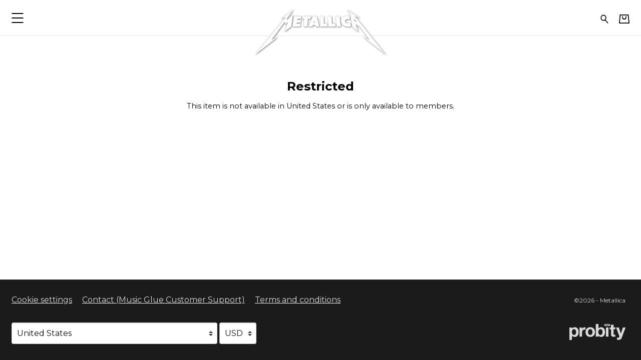

--- FILE ---
content_type: text/html; charset=utf-8
request_url: https://metallica.probitymerch.com/products/hardwired-pint-glass
body_size: 14374
content:
<!doctype html>
<html lang="en">
  <head>
    <meta charset="utf-8">
<meta content="width=device-width, initial-scale=1, shrink-to-fit=no" name="viewport">

<title>Restricted - Metallica</title>

<link rel="preconnect" href="https://fonts.gstatic.com/">
<link rel="preconnect" href="https://cdnjs.cloudflare.com/">
<link rel="preconnect" href="https://musicglue-images-prod.global.ssl.fastly.net/">

<link rel="stylesheet" href="https://cdnjs.cloudflare.com/ajax/libs/twitter-bootstrap/4.5.3/css/bootstrap-reboot.min.css" integrity="sha512-YmRhY1UctqTkuyEizDjgJcnn0Knu5tdpv09KUI003L5tjfn2YGxhujqXEFE7fqFgRlqU/jeTI+K7fFurBnRAhg==" crossorigin="anonymous" />
<link rel="stylesheet" href="https://cdnjs.cloudflare.com/ajax/libs/twitter-bootstrap/4.5.3/css/bootstrap-grid.min.css" integrity="sha512-QTQigm89ZvHzwoJ/NgJPghQPegLIwnXuOXWEdAjjOvpE9uaBGeI05+auj0RjYVr86gtMaBJRKi8hWZVsrVe/Ug==" crossorigin="anonymous" />

<script src="https://cdnjs.cloudflare.com/ajax/libs/jquery/3.5.1/jquery.min.js" integrity="sha512-bLT0Qm9VnAYZDflyKcBaQ2gg0hSYNQrJ8RilYldYQ1FxQYoCLtUjuuRuZo+fjqhx/qtq/1itJ0C2ejDxltZVFg==" crossorigin="anonymous" referrerpolicy="no-referrer"></script>
<script type="module">
  import * as Turbo from 'https://cdn.skypack.dev/pin/@hotwired/turbo@v7.3.0-44BiCcz1UaBhgMf1MCRj/mode=imports,min/optimized/@hotwired/turbo.js';
</script>
<script src="https://cdnjs.cloudflare.com/ajax/libs/jquery-zoom/1.7.21/jquery.zoom.min.js" integrity="sha512-m5kAjE5cCBN5pwlVFi4ABsZgnLuKPEx0fOnzaH5v64Zi3wKnhesNUYq4yKmHQyTa3gmkR6YeSKW1S+siMvgWtQ==" crossorigin="anonymous" referrerpolicy="no-referrer"></script>
<script src="https://musicglue-wwwassets.global.ssl.fastly.net/venndr/blaze-slick.min.js" crossorigin="anonymous" referrerpolicy="no-referrer"></script>

<script type="text/javascript">
  function isTouchDevice() {
    return (
      "ontouchstart" in window ||
      window.DocumentTouch && document instanceof window.DocumentTouch ||
      navigator.maxTouchPoints > 0 ||
      window.navigator.msMaxTouchPoints > 0
    );
  }
</script>

<script type="text/javascript">
  var scrollPosition = 0,
      focusedValue = '';

  // NOTE: Turbo seems to only run document.ready functions in the <head>
  // once on the initial page load, and then not again when navigating around.
  // This is different from document.ready calls inline in the body (e.g. in
  // product/default.liquid) which run on every page load. To specify behaviour
  // in the <head> that should run on each page, use the turbo:render hook,
  // however be warned that I suspect hooks will run multiple times per page load
  // due to the cache: https://turbo.hotwired.dev/reference/events

  $(function(){
    /* AUTOSUBMITTERS */
    $(document).on("change", "form.auto-submit select, form.auto-submit input", function(evt) {
      focusedValue = evt.target.getAttribute('value');
      $(evt.target).closest("form").trigger("submit");
    });

    /* TURBO GET FORMS */
    $(document).on("submit", "form[method=GET]", function(evt) {
      evt.preventDefault();
      evt.stopImmediatePropagation();
      url = this.action + $(this).serialize();
      Turbo.visit(url);
      return false;
    });

    /* BUNDLE MODAL */
    $(document).on("click touch", "[data-toggle='modal']", function(evt) {
      evt.preventDefault();
      evt.stopImmediatePropagation();
      $($(evt.currentTarget).data("target")).toggleClass("show");
      $(document.body).toggleClass("modal-open");
    });

    $(document).on("click touch", "[data-dismiss='modal']", function(evt) {
      evt.preventDefault();
      evt.stopImmediatePropagation();
      $(evt.currentTarget).closest(".modal").toggleClass("show");
      $(document.body).toggleClass("modal-open");
    });

    $(document).ready(() => {
      basketEmptyCheck();

      if(focusedValue) {
        $('[value="'+focusedValue+'"]').focus();
        focusedValue = '';
      };

      $("[data-turbo-scroll]").each((_, evt) => {
        $(evt).on("click", () => {
          scrollPosition = document.scrollingElement.scrollTop;
        });
        $(evt).on("submit", () => {
          scrollPosition = document.scrollingElement.scrollTop;
        });
      });
    });

    function basketEmptyCheck() {
      if ($('.basket-block__count-number').text().trim() == "0") {
        $(".basket-block__count").addClass("--empty");
      } else {
        $(".basket-block__count").removeClass("--empty");
      };
    }

    $(document).on("turbo:render", () => {
      basketEmptyCheck();

      if (scrollPosition >= 2 ) {
        // We wait 1 second before scrolling to try and give any images time to load.
        // TODO: better solution.
        setTimeout(() => document.scrollingElement.scrollTo(0, scrollPosition), 1000);
      };
    });

    /* QUICK BASKET ADD */
    $(document).on("submit", "form[data-method='pop-basket']", function(evt) {
      const serializedData = $(this).serializeArray();
      const formData = new FormData(this);
      window.Venndr.forms.filters.formData(formData);

      if (window.matchMedia("(min-width: 750px)").matches) {
        var formURL = $(this).attr("action"),
          button = $(this).find(':submit'),
          basketCountEl = ".basket-block__count",
          basketEmptyClass = "--empty",
          basketLoadingClass = "--loading",
          basketUpdatedClass = "--updated";

        $.ajax({
          url: formURL,
          type: "POST",
          credentials: "same-origin",
          data: formData,
          processData: false,
          contentType: false,
          beforeSend: function(xhr) {
            $(button).focus().addClass("active").prop('disabled', true);
            $(basketCountEl).removeClass(basketUpdatedClass).removeClass(basketEmptyClass);
            $(basketCountEl).addClass(basketLoadingClass);
          },
          success: function(result, status, xhr) {
            let basketCount = $(result).find(basketCountEl),
              basketContent = $(result).find(".basket-block--full .basket-block__container"),
              basketPop = ".pop-basket";

            window.location.hash = "";
            $(basketPop).html(basketContent).removeClass("pop-basket--hidden");
            $(basketCountEl).removeClass(basketLoadingClass);
            $(basketCountEl).replaceWith(basketCount);
          },
          error: function(xhr, status, error) {
            console.log(error);
          },
          complete: function(xhr, status) {
            $(button).blur().removeClass("active").prop('disabled', false);
            $(basketCountEl).addClass(basketUpdatedClass);
            basketEmptyCheck();
            window.location.hash = "Basket";
          }
        });

        evt.preventDefault();
      };

      if (typeof dataLayer !== 'undefined') {
        dataLayer.push({
          event: 'addToCart',
          ecommerce: {
            currencyCode: 'USD',
            add: {
              products: [
                {
                  id: serializedData.find(x => ["product_id", "bundle_id"].includes(x.name)).value,
                  quantity: serializedData.find(x => x.name == "quantity").value,
                  name: $('.product-block__title, .bundle-block__title').text().trim(),
                  price: (parseFloat($('.price__value').text().replace(/[^0-9\.]/g, "")) || undefined)
                }
              ],
            },
          },
        });
      }
    });

    $(document).on("click touch", function(evt) {
      if ($(evt.target).closest(".pop-basket").length > 0) {
        return
      } else if (!$(".pop-basket").hasClass("pop-basket--hidden")) {
        $(".pop-basket").addClass("pop-basket--hidden")
      };
    });
  });
</script>

  <meta name="csrf-token" content="HSkmMSMGam8hUgNhLQYaOCsCECwkcSZ5NQAGyq9-ffqRaKIBH5jVaANM">
<script>
  !function (venndr) {
    function tokenNotPresent() {
      throw new Error("CSRF token not present");
    }

    const token = document.querySelector(`meta[name="csrf-token"]`);
    const valueOrGetter = token == null ? { get: tokenNotPresent } : { value: token.getAttribute("content") };
    const descriptor = Object.assign({
      configurable: false,
      writable: false,
    }, valueOrGetter);

    Object.defineProperty(venndr, "csrf_token", descriptor);
  }(window.Venndr || (window.Venndr = {}));
</script>


<script>
!function (venndr) {
  const value = Object.freeze({
    value: Object.freeze({
      analytics: true,
      marketing: true,
    }),
  });

  const descriptor = Object.assign({
    configurable: false,
    writable: false,
  }, value);

  Object.defineProperty(venndr, "consent", descriptor);
}(window.Venndr || (window.Venndr = {}));
</script>


  <script src="https://cdn.usefathom.com/script.js" data-site="KFOTXSNV" defer></script>


  <link rel="canonical" href="https://metallica.probitymerch.com/products/hardwired-pint-glass">


<link rel="stylesheet" href="https://enterprise-ecommerce-store-assets.global.ssl.fastly.net/venndr/universal.css?v=2">


    <link rel="stylesheet" href="/__styles/dc1cda1a9cea1941643c534d4337529c4a0349dcba7ddff660d588125ad92d42/style.css">

  <style>
@import url('https://fonts.googleapis.com/css?family=Montserrat:400,700,400italic,700italic&display=swap');

@import url('https://fonts.googleapis.com/css?family=Montserrat:400,700,400italic,700italic&display=swap');
:root{
--brand-logo-placeholder-display: none;
--brand-logo-display: block;
--banner-display: block;
--text-size: 0.9rem;
--footer-text-color: #d9d9d9;
--logo-height: 100%;
--heading-size: 1.2rem;
--heading-font: 'Montserrat';
--header-text-color: #000000;
--header-text-size: 0.9rem;
--header-height: 4.5rem;
--header-bg-color: #ffffff;
--header-accent-color: #000000;
--text-color: #000000;
--font-family: 'Montserrat';
--bg-color: #ffffff;
--accent-color: #000000;
--footer-bg-color: #1b1b1b;
--footer-accent-color: #ffffff;
--card-text: #000000;
--card-bg: #ffffff;
--card-accent: #000000;
--brand-logo: url('https://enterprise-ecommerce-store-images.freetls.fastly.net/resize?u=aHR0cHM6Ly9lY29tbWVyY2UtcHVibGljLWFzc2V0cy5zdG9yYWdlLmdvb2dsZWFwaXMuY29tL2YyMjlhYzVkLWFlOGMtNDM4Zi04M2JmLWJjOTZkMDE5MDM0MC8yMDIzLzIvMy8xMi83LzFkYmUxNGIyLTU4YzMtNGVkMi04ZjM5LTU0MjNmNzlmYWYwNQ%3D%3D&width=500&v=1');
--banner-image: url('https://enterprise-ecommerce-store-images.freetls.fastly.net/resize?u=aHR0cHM6Ly9lY29tbWVyY2UtcHVibGljLWFzc2V0cy5zdG9yYWdlLmdvb2dsZWFwaXMuY29tL2YyMjlhYzVkLWFlOGMtNDM4Zi04M2JmLWJjOTZkMDE5MDM0MC8yMDI1LzQvMjkvMTQvMzcvMmQ0NmY5OGMtMWY2OS00OTgwLTlmYzktN2FmNzRiOTYxOWZi&width=2880&v=1');
--banner-height: 35vw;
}

@import url("https://use.typekit.net/xyx0cab.css");

* {
  font-family: proxima-nova, Montserrat, sans-serif !important;
}


.menu-block__item,
.header .navigation__items,
.header__return-text {
  text-transform: uppercase;
}

/* LOGO */

.header__logo-image {
  min-height: 100px;
  -webkit-filter: drop-shadow(1px 1px 1px rgba(0, 0, 0, .5));
  filter: drop-shadow(1px 1px 1px rgba(0, 0, 0, .5));
}

@media (max-width: 899px) {
  .header--center-logo .header__logo {
    flex-basis: 60%;
  }
  
  .header--center-logo .header__left, .header--center-logo .header__right {
      flex-basis: 20%;
  }
  
}

/* CATEGORIES */

.menu-block__item--sub-open {
 font-weight: bold;
}

.menu-block__sub-menu {
  font-weight: normal;
}







  </style>

<script>
  !function (venndr) {
    const token = document.querySelector(`meta[name="csrf-token"]`)?.getAttribute("content");

    const setMarketingIdentity = (identifier) => fetch("/viewer/marketing_identity", {
      method: "POST",
      credentials: "same-origin",
      headers: {
        "Content-Type": "application/json",
        Accept: "application/json",
        "x-csrf-token": token,
      },
      body: JSON.stringify({ marketingIdentity: identifier }),
    })

    Object.defineProperty(venndr, "setMarketingIdentity", {
      value: setMarketingIdentity,
      writable: false,
      configurable: false,
    });
  }(window.Venndr || (window.Venndr = {}));

  !function (venndr) {
    const amendFormData = (formData) => {
      const extraFulfilmentDetails = {};

      formData.forEach((value, key) => {
        if (key.includes("extra_fulfilment_details")) {
          const field = key.replace(/^extra_fulfilment_details\[(.+)\]$/, '$1');
          extraFulfilmentDetails[field] = value;
        }
      })

      if (Object.keys(extraFulfilmentDetails).length > 0) {
        const {recipient_name, recipient_email, delivery_date, message} = extraFulfilmentDetails;

        const summary = [
          `Recipient: ${recipient_name ? `${recipient_name} / ` : ""}${recipient_email}.`
        ];

        if (delivery_date) summary.push(`Deliver on ${delivery_date}.`);
        if (message) summary.push(`Message:\n${message}`);

        const encodedData = btoa(JSON.stringify(extraFulfilmentDetails));
        const plainTextSummary = summary.join('\n');
        const payload = btoa(JSON.stringify({ encodedData, plainTextSummary }));
        formData.set('extra_fulfilment_details', payload);
      }
    }

    Object.defineProperty(venndr, "forms", {
      value: Object.freeze({ filters: Object.freeze({ formData: amendFormData }) }),
      writable: false,
      configurable: false,
    });

    const setup = () => {
      document.addEventListener('formdata', (e) => amendFormData(e.formData), { capture: true });
    }

    document.addEventListener('DOMContentLoaded', setup, { once: true });
  }(window.Venndr || (window.Venndr = {}));
</script>
      <!-- Google Tag Manager -->
      <!-- Consent -->
      <script>
        window.dataLayer = window.dataLayer || [];
        function gtag(){dataLayer.push(arguments);}
        gtag('consent', 'update', {
          'ad_storage': Venndr.consent.marketing ? 'granted' : 'denied',
          'ad_user_data': Venndr.consent.marketing ? 'granted' : 'denied',
          'ad_personalization': Venndr.consent.marketing ? 'granted' : 'denied',
          'analytics_storage': Venndr.consent.analytics ? 'granted' : 'denied',
          'personalization_storage': Venndr.consent.marketing ? 'granted' : 'denied',
          'functionality_storage': 'denied',
          'security_storage': 'denied',
        });
      </script>
      <!-- Init -->
      <script>(function(w,d,s,l,i){w[l]=w[l]||[];w[l].push({'gtm.start':
      new Date().getTime(),event:'gtm.js'});var f=d.getElementsByTagName(s)[0],
      j=d.createElement(s),dl=l!='dataLayer'?'&l='+l:'';j.async=true;j.src=
      'https://www.googletagmanager.com/gtm.js?id='+i+dl;f.parentNode.insertBefore(j,f);
      })(window,document,'script','dataLayer','GTM-MH3MQCFB');</script>
      <!-- End Google Tag Manager -->
        <meta property="og:type" content="website" />
    <meta property="og:site_name" content="Metallica" />

    <meta property="og:url" content="https://metallica.probitymerch.com/products/hardwired-pint-glass" />
    <meta property="twitter:url" content="https://metallica.probitymerch.com/products/hardwired-pint-glass" />
          <!-- no matching case for title -->
              <!-- no matching case for description -->
      </head>

  <body class="layout layout--center-banner-sidebar-widgets" data-types="product" data-homepage="false" data-handle="products/:handle" data-id="afde1fbb-eaa4-48fd-b1dc-2cc7b2460b4d">      <!-- Google Tag Manager (noscript) -->
      <noscript><iframe src="https://www.googletagmanager.com/ns.html?id=GTM-MH3MQCFB"
      height="0" width="0" style="display:none;visibility:hidden"></iframe></noscript>
      <!-- End Google Tag Manager (noscript) -->
    
    

<header class="header header--center-logo"> 
  <a class="header__skip-to-content" href="#main">Skip to main content</a>
  <div class="container-fluid">
    <div class="header__content d-flex flex-row align-content-center">
      <div class="header__left">
        
        <div class="header__menu ">
          
            <div class="header__block">
              <div class="menu-block menu-block--side-collapse">
  
    <nav class="navigation navigation--expand-left "  role="navigation" aria-label="Main mobile navigation">
  <div class="navigation__items">
    
      <span class="navigation__item">
        <a 
          class="navigation__link navigation__link--primary " 
          href="/collections/new-in" 
          
          aria-label="New In"
        >
          New In
        </a>
        
      </span>
    
      <span class="navigation__item">
        <a 
          class="navigation__link navigation__link--primary " 
          href="/collections/load" 
          
          aria-label="Load"
        >
          Load
        </a>
        
      </span>
    
      <span class="navigation__item">
        <a 
          class="navigation__link navigation__link--primary " 
          href="/collections/clothing" 
          
          aria-label="Clothing"
        >
          Clothing
        </a>
        
          <span class="navigation__sub-menu">
            
              <a 
                class="navigation__link navigation__link--secondary 
                " 
                 href="/collections/clothing" 
                 
                aria-label="Clothing"
              >
                All
              </a>
            
              <a 
                class="navigation__link navigation__link--secondary 
                " 
                 href="/collections/clothing-for-him" 
                 
                aria-label="Clothing"
              >
                For Him
              </a>
            
              <a 
                class="navigation__link navigation__link--secondary 
                " 
                 href="/collections/clothing-for-her" 
                 
                aria-label="Clothing"
              >
                For Her
              </a>
            
              <a 
                class="navigation__link navigation__link--secondary 
                " 
                 href="/collections/clothing-for-kids-toddlers" 
                 
                aria-label="Clothing"
              >
                For Kids & Toddlers
              </a>
            
              <a 
                class="navigation__link navigation__link--secondary 
                " 
                 href="/collections/clothing-t-shirts" 
                 
                aria-label="Clothing"
              >
                T Shirts
              </a>
            
              <a 
                class="navigation__link navigation__link--secondary 
                " 
                 href="/collections/clothing-sportswear" 
                 
                aria-label="Clothing"
              >
                Sportswear
              </a>
            
              <a 
                class="navigation__link navigation__link--secondary 
                " 
                 href="/collections/clothing-long-sleeves" 
                 
                aria-label="Clothing"
              >
                Long Sleeves
              </a>
            
              <a 
                class="navigation__link navigation__link--secondary 
                " 
                 href="/collections/clothing-outerwear" 
                 
                aria-label="Clothing"
              >
                Outerwear
              </a>
            
              <a 
                class="navigation__link navigation__link--secondary 
                " 
                 href="/collections/clothing-other-clothing" 
                 
                aria-label="Clothing"
              >
                Other Clothing
              </a>
            
          </span>
        
      </span>
    
      <span class="navigation__item">
        <a 
          class="navigation__link navigation__link--primary " 
          href="/collections/toys-figures" 
          
          aria-label="Accessories"
        >
          Accessories
        </a>
        
          <span class="navigation__sub-menu">
            
              <a 
                class="navigation__link navigation__link--secondary 
                " 
                 href="/collections/toys-figures" 
                 
                aria-label="Accessories"
              >
                Toys & Figures
              </a>
            
              <a 
                class="navigation__link navigation__link--secondary 
                " 
                 href="/collections/face-masks" 
                 
                aria-label="Accessories"
              >
                Face Masks
              </a>
            
              <a 
                class="navigation__link navigation__link--secondary 
                " 
                 href="/collections/accessories-bags-totes" 
                 
                aria-label="Accessories"
              >
                Bags & Totes
              </a>
            
              <a 
                class="navigation__link navigation__link--secondary 
                " 
                 href="/collections/buttons-pins-patches" 
                 
                aria-label="Accessories"
              >
                Buttons, Pins & Patches
              </a>
            
              <a 
                class="navigation__link navigation__link--secondary 
                " 
                 href="/collections/mugs-drinkware" 
                 
                aria-label="Accessories"
              >
                Mugs & Drinkware
              </a>
            
              <a 
                class="navigation__link navigation__link--secondary 
                " 
                 href="/collections/hats" 
                 
                aria-label="Accessories"
              >
                Hats
              </a>
            
              <a 
                class="navigation__link navigation__link--secondary 
                " 
                 href="/collections/watches-jewellery" 
                 
                aria-label="Accessories"
              >
                Watches & Jewellery
              </a>
            
              <a 
                class="navigation__link navigation__link--secondary 
                " 
                 href="/collections/footwear" 
                 
                aria-label="Accessories"
              >
                Footwear
              </a>
            
              <a 
                class="navigation__link navigation__link--secondary 
                " 
                 href="/collections/posters" 
                 
                aria-label="Accessories"
              >
                Posters, Photos & Flags
              </a>
            
              <a 
                class="navigation__link navigation__link--secondary 
                " 
                 href="/collections/skateboards-and-skatedecks" 
                 
                aria-label="Accessories"
              >
                Skateboards & Skatedecks
              </a>
            
              <a 
                class="navigation__link navigation__link--secondary 
                " 
                 href="/collections/accessories-other" 
                 
                aria-label="Accessories"
              >
                Other
              </a>
            
          </span>
        
      </span>
    
      <span class="navigation__item">
        <a 
          class="navigation__link navigation__link--primary " 
          href="/collections/official-shop-vinyl-cds-dvds" 
          
          aria-label="VINYL, CDS & DVDS"
        >
          VINYL, CDS & DVDS
        </a>
        
          <span class="navigation__sub-menu">
            
              <a 
                class="navigation__link navigation__link--secondary 
                " 
                 href="/collections/vinyl" 
                 
                aria-label="VINYL, CDS & DVDS"
              >
                Vinyl
              </a>
            
              <a 
                class="navigation__link navigation__link--secondary 
                " 
                 href="/collections/dvd" 
                 
                aria-label="VINYL, CDS & DVDS"
              >
                DVDs
              </a>
            
              <a 
                class="navigation__link navigation__link--secondary 
                " 
                 href="/collections/cd" 
                 
                aria-label="VINYL, CDS & DVDS"
              >
                CDs
              </a>
            
          </span>
        
      </span>
    
      <span class="navigation__item">
        <a 
          class="navigation__link navigation__link--primary " 
          href="/collections/books" 
          
          aria-label="Books & Mags"
        >
          Books & Mags
        </a>
        
          <span class="navigation__sub-menu">
            
              <a 
                class="navigation__link navigation__link--secondary 
                " 
                 href="/collections/books" 
                 
                aria-label="Books & Mags"
              >
                Books
              </a>
            
              <a 
                class="navigation__link navigation__link--secondary 
                " 
                 href="/collections/calendar" 
                 
                aria-label="Books & Mags"
              >
                Calendar
              </a>
            
              <a 
                class="navigation__link navigation__link--secondary 
                " 
                 href="/collections/programme" 
                 
                aria-label="Books & Mags"
              >
                Programmes
              </a>
            
              <a 
                class="navigation__link navigation__link--secondary 
                " 
                 href="/collections/magazine" 
                 
                aria-label="Books & Mags"
              >
                Magazines
              </a>
            
          </span>
        
      </span>
    
      <span class="navigation__item">
        <a 
          class="navigation__link navigation__link--primary " 
          href="/cliff-burton" 
          
          aria-label="Cliff Burton"
        >
          Cliff Burton
        </a>
        
      </span>
    
      <span class="navigation__item">
        <a 
          class="navigation__link navigation__link--primary " 
          href="/collections/sale" 
          
          aria-label="Sale"
        >
          Sale
        </a>
        
      </span>
    
      <span class="navigation__item">
        <a 
          class="navigation__link navigation__link--primary " 
          href="/sizing-shipping" 
          
          aria-label="Sizing & Shipping"
        >
          Sizing & Shipping
        </a>
        
      </span>
    
  </div>
  <a class="navigation__close" aria-label="Close Navigation" href="#"></a>

  <script type="text/javascript">
    $(function(){
      $(document).on("click touch", ".navigation__close", function(evt) {
        evt.preventDefault();
        evt.stopImmediatePropagation();
        $(evt.target).closest(".menu-block").removeClass("menu-block--expanded");
        $("body").toggleClass("--menu-expanded");
      });
    });
  </script>
</nav>
    <a class="burger burger--no-text menu-block__burger"  aria-label="Toggle Navigation" href="#" role="button" tabindex="0" data-turbo="false" >
  <span class="burger__meat"></span>
</a>

  

  <script type="text/javascript">
    $(document).on("click touch", ".menu-block__burger", function(evt) {
      evt.preventDefault();
      evt.stopImmediatePropagation();
      $(evt.target).closest(".menu-block").toggleClass("menu-block--expanded");
      $("body").toggleClass("--menu-expanded");
    });
  </script>
</div>

            </div>
          
        </div>
      </div>

      <div class="header__logo d-flex">
        <a class="header__logo-link" href="/" title="Metallica" aria-label="Home - Metallica">
          <div class="header__logo-image header__logo-image--overlapable" role="img" aria-label="Metallica logo"></div>
          <h1 class="visually-hidden">Metallica - Restricted</h1>
        </a>
      </div>

      <div class="header__right">
        
          <div class="header__block">
            <div class="search-block search-block--icon">
  <a class="search-block__link" href="/search" aria-label="Search for products">
    <svg role="img" aria-labelledby="search-icon-title" class="icon" focusable="false" viewBox="0 0 40.4 41.7">
      <title id="search-icon-title">Search</title>
      <circle class="icon__line" cx="15.3" cy="15.3" r="12.3"/>
      <line class="icon__line" x1="23.5" y1="24.4" x2="37" y2="39.3"/>
    </svg>
  </a>
</div>


          </div>
        
          <div class="header__block">
            <div class="basket-block basket-block--icon">
	<a class="basket-block__link" href="/basket" aria-label="Basket">
		<span class="basket-block__symbol">
			<svg xmlns="http://www.w3.org/2000/svg" overflow="visible" viewBox="0 0 49.91 41.71" class="icon" role="img" aria-labelledby="basket-icon-title">
				<title id="basket-icon-title">Basket Icon</title>
				<path class="icon__line" d="M5.87 1.81L2.1 39.74h45.71l-3.9-37.93H5.87z"/>
				<path class="icon__line" d="M32.77 9.36v4.52S32.54 21.7 25 21.7s-7.82-7.82-7.82-7.82V9.36"/>
			</svg>
		</span>

		<span class="basket-block__count">
			<span class="basket-block__loading spinner-border" aria-live="polite"></span>
			<span class="basket-block__count-number" aria-live="polite" data-turbo-permanent>
				0
			</span>
		</span>
	</a>

	<div id="Basket" class="pop-basket pop-basket--hidden" aria-live="assertive" aria-atomic="true">
  <!--Popout basket not yet loaded-->
</div>
</div>

          </div>
        
      </div>
    </div>
  </div>

  
</header>


    <div class="banner" role="presentation"></div>

    <main class="main main--sidebar-left" id="main">
  <div class="container-fluid">
    <div class="row">
      
      
      <div class="flex-grow-1 col px-0">
        
          <section class="restricted-block">
  <h1 class="main__title">
    Restricted
  </h1>
  <p>
    This item is not available in United States or is only available to members.
  </p>
</section>


        
      </div>
    </div>
  </div>
</main>

    

    <footer class="footer">
  <div class="container-fluid">
    <div class="row justify-content-between align-items-center">
      <div class="col-md-auto ">
        <div class="footer__content py-2">
          <div class="footer__navigation d-inline-block">
            
              <div class="menu-block menu-block--inline">
  
    <nav class="navigation navigation--no-sub "  role="navigation" aria-label="Footer navigation">
  <div class="navigation__items">
    
      <span class="navigation__item">
        <a 
          class="navigation__link navigation__link--primary " 
          href="#cookie-settings" 
           
          aria-label="Cookie settings" 
          data-turbo="false"
        >
          Cookie settings
        </a>
      </span>
    
      <span class="navigation__item">
        <a 
          class="navigation__link navigation__link--primary " 
          href="https://www.musicglue.com/customer-support" 
          target="_blank" 
          aria-label="Contact (Music Glue Customer Support) (opens in a new tab)" 
          
        >
          Contact (Music Glue Customer Support)
        </a>
      </span>
    
      <span class="navigation__item">
        <a 
          class="navigation__link navigation__link--primary " 
          href="https://policies.venndr.cloud/7ee22c6d-54c6-49da-ad4f-eff69f205b60/2025/4/11/terms-and-conditions" 
           
          aria-label="Terms and conditions" 
          data-turbo="false"
        >
          Terms and conditions
        </a>
      </span>
    
  </div>
</nav>

  
</div>

            
          </div>
        </div>
      </div>

      <div class="col-md-auto ">
        <small class="footer__copyright p-3">&copy;2026 - Metallica</small>
      </div>
    </div>

    <div class="row justify-content-between align-items-end">
      <div class="col-md-auto ">
        <div class="footer__locales p-2">
          <section class="locales">
  <div class="locales__container">
    <div class="locales__country d-inline-block">
      <form action="/viewer/settings" class="auto-submit" method="POST" aria-label="Country selection dropdown">
        <input name="_csrf_token" type="hidden" value="OEsBNxA0AjclQRFxIQgWA1VYTTwIcRJwk3fAJCQubucBmEEy6o7FMAzD">
        <input name="redirect" type="hidden" value=""/>
        <label id="country-label" class="visually-hidden">Your country</label>
        <p id="country-description" class="visually-hidden">Selecting a country will automatically update your settings and cause a page reload</p>
        <select id="country-select" name="country" aria-labelledby="country-label" aria-describedby="country-description">
          
            <option value="AF" >Afghanistan</option>
          
            <option value="AL" >Albania</option>
          
            <option value="DZ" >Algeria</option>
          
            <option value="AS" >American Samoa</option>
          
            <option value="AD" >Andorra</option>
          
            <option value="AO" >Angola</option>
          
            <option value="AI" >Anguilla</option>
          
            <option value="AQ" >Antarctica</option>
          
            <option value="AG" >Antigua and Barbuda</option>
          
            <option value="AR" >Argentina</option>
          
            <option value="AM" >Armenia</option>
          
            <option value="AW" >Aruba</option>
          
            <option value="AU" >Australia</option>
          
            <option value="AT" >Austria</option>
          
            <option value="AZ" >Azerbaijan</option>
          
            <option value="BS" >Bahamas</option>
          
            <option value="BH" >Bahrain</option>
          
            <option value="BD" >Bangladesh</option>
          
            <option value="BB" >Barbados</option>
          
            <option value="BY" >Belarus</option>
          
            <option value="BE" >Belgium</option>
          
            <option value="BZ" >Belize</option>
          
            <option value="BJ" >Benin</option>
          
            <option value="BM" >Bermuda</option>
          
            <option value="BT" >Bhutan</option>
          
            <option value="BO" >Bolivia</option>
          
            <option value="BQ" >Bonaire, Sint Eustatius and Saba</option>
          
            <option value="BA" >Bosnia and Herzegovina</option>
          
            <option value="BW" >Botswana</option>
          
            <option value="BR" >Brazil</option>
          
            <option value="IO" >British Indian Ocean Territory</option>
          
            <option value="BN" >Brunei Darussalam</option>
          
            <option value="BG" >Bulgaria</option>
          
            <option value="BF" >Burkina Faso</option>
          
            <option value="BI" >Burundi</option>
          
            <option value="CV" >Cabo Verde</option>
          
            <option value="KH" >Cambodia</option>
          
            <option value="CM" >Cameroon</option>
          
            <option value="CA" >Canada</option>
          
            <option value="KY" >Cayman Islands</option>
          
            <option value="CF" >Central African Republic</option>
          
            <option value="TD" >Chad</option>
          
            <option value="CL" >Chile</option>
          
            <option value="CN" >China</option>
          
            <option value="CX" >Christmas Island</option>
          
            <option value="CC" >Cocos (Keeling) Islands</option>
          
            <option value="CO" >Colombia</option>
          
            <option value="KM" >Comoros</option>
          
            <option value="CG" >Congo</option>
          
            <option value="CD" >Congo, The Democratic Republic of the</option>
          
            <option value="CK" >Cook Islands</option>
          
            <option value="CR" >Costa Rica</option>
          
            <option value="HR" >Croatia</option>
          
            <option value="CU" >Cuba</option>
          
            <option value="CW" >Curaçao</option>
          
            <option value="CY" >Cyprus</option>
          
            <option value="CZ" >Czechia</option>
          
            <option value="CI" >Côte d'Ivoire</option>
          
            <option value="DK" >Denmark</option>
          
            <option value="DJ" >Djibouti</option>
          
            <option value="DM" >Dominica</option>
          
            <option value="DO" >Dominican Republic</option>
          
            <option value="EC" >Ecuador</option>
          
            <option value="EG" >Egypt</option>
          
            <option value="SV" >El Salvador</option>
          
            <option value="GQ" >Equatorial Guinea</option>
          
            <option value="ER" >Eritrea</option>
          
            <option value="EE" >Estonia</option>
          
            <option value="SZ" >Eswatini</option>
          
            <option value="ET" >Ethiopia</option>
          
            <option value="FK" >Falkland Islands (Malvinas)</option>
          
            <option value="FO" >Faroe Islands</option>
          
            <option value="FJ" >Fiji</option>
          
            <option value="FI" >Finland</option>
          
            <option value="FR" >France</option>
          
            <option value="GF" >French Guiana</option>
          
            <option value="PF" >French Polynesia</option>
          
            <option value="TF" >French Southern Territories</option>
          
            <option value="GA" >Gabon</option>
          
            <option value="GM" >Gambia</option>
          
            <option value="GE" >Georgia</option>
          
            <option value="DE" >Germany</option>
          
            <option value="GH" >Ghana</option>
          
            <option value="GI" >Gibraltar</option>
          
            <option value="GR" >Greece</option>
          
            <option value="GL" >Greenland</option>
          
            <option value="GD" >Grenada</option>
          
            <option value="GP" >Guadeloupe</option>
          
            <option value="GU" >Guam</option>
          
            <option value="GT" >Guatemala</option>
          
            <option value="GG" >Guernsey</option>
          
            <option value="GN" >Guinea</option>
          
            <option value="GW" >Guinea-Bissau</option>
          
            <option value="GY" >Guyana</option>
          
            <option value="HT" >Haiti</option>
          
            <option value="VA" >Holy See (Vatican City State)</option>
          
            <option value="HN" >Honduras</option>
          
            <option value="HK" >Hong Kong</option>
          
            <option value="HU" >Hungary</option>
          
            <option value="IS" >Iceland</option>
          
            <option value="IN" >India</option>
          
            <option value="ID" >Indonesia</option>
          
            <option value="IR" >Iran</option>
          
            <option value="IQ" >Iraq</option>
          
            <option value="IE" >Ireland</option>
          
            <option value="IM" >Isle of Man</option>
          
            <option value="IL" >Israel</option>
          
            <option value="IT" >Italy</option>
          
            <option value="JM" >Jamaica</option>
          
            <option value="JP" >Japan</option>
          
            <option value="JE" >Jersey</option>
          
            <option value="JO" >Jordan</option>
          
            <option value="KZ" >Kazakhstan</option>
          
            <option value="KE" >Kenya</option>
          
            <option value="KI" >Kiribati</option>
          
            <option value="KP" >North Korea</option>
          
            <option value="KR" >South Korea</option>
          
            <option value="KW" >Kuwait</option>
          
            <option value="KG" >Kyrgyzstan</option>
          
            <option value="LA" >Lao People's Democratic Republic</option>
          
            <option value="LV" >Latvia</option>
          
            <option value="LB" >Lebanon</option>
          
            <option value="LS" >Lesotho</option>
          
            <option value="LR" >Liberia</option>
          
            <option value="LY" >Libya</option>
          
            <option value="LI" >Liechtenstein</option>
          
            <option value="LT" >Lithuania</option>
          
            <option value="LU" >Luxembourg</option>
          
            <option value="MO" >Macao</option>
          
            <option value="MG" >Madagascar</option>
          
            <option value="MW" >Malawi</option>
          
            <option value="MY" >Malaysia</option>
          
            <option value="MV" >Maldives</option>
          
            <option value="ML" >Mali</option>
          
            <option value="MT" >Malta</option>
          
            <option value="MH" >Marshall Islands</option>
          
            <option value="MQ" >Martinique</option>
          
            <option value="MR" >Mauritania</option>
          
            <option value="MU" >Mauritius</option>
          
            <option value="YT" >Mayotte</option>
          
            <option value="MX" >Mexico</option>
          
            <option value="FM" >Micronesia, Federated States of</option>
          
            <option value="MD" >Moldova</option>
          
            <option value="MC" >Monaco</option>
          
            <option value="MN" >Mongolia</option>
          
            <option value="ME" >Montenegro</option>
          
            <option value="MS" >Montserrat</option>
          
            <option value="MA" >Morocco</option>
          
            <option value="MZ" >Mozambique</option>
          
            <option value="MM" >Myanmar</option>
          
            <option value="NA" >Namibia</option>
          
            <option value="NR" >Nauru</option>
          
            <option value="NP" >Nepal</option>
          
            <option value="NL" >Netherlands</option>
          
            <option value="NC" >New Caledonia</option>
          
            <option value="NZ" >New Zealand</option>
          
            <option value="NI" >Nicaragua</option>
          
            <option value="NE" >Niger</option>
          
            <option value="NG" >Nigeria</option>
          
            <option value="NU" >Niue</option>
          
            <option value="NF" >Norfolk Island</option>
          
            <option value="MK" >North Macedonia</option>
          
            <option value="MP" >Northern Mariana Islands</option>
          
            <option value="NO" >Norway</option>
          
            <option value="OM" >Oman</option>
          
            <option value="PK" >Pakistan</option>
          
            <option value="PW" >Palau</option>
          
            <option value="PS" >Palestine, State of</option>
          
            <option value="PA" >Panama</option>
          
            <option value="PG" >Papua New Guinea</option>
          
            <option value="PY" >Paraguay</option>
          
            <option value="PE" >Peru</option>
          
            <option value="PH" >Philippines</option>
          
            <option value="PN" >Pitcairn</option>
          
            <option value="PL" >Poland</option>
          
            <option value="PT" >Portugal</option>
          
            <option value="PR" >Puerto Rico</option>
          
            <option value="QA" >Qatar</option>
          
            <option value="RO" >Romania</option>
          
            <option value="RU" >Russian Federation</option>
          
            <option value="RW" >Rwanda</option>
          
            <option value="RE" >Réunion</option>
          
            <option value="BL" >Saint Barthélemy</option>
          
            <option value="SH" >Saint Helena, Ascension and Tristan da Cunha</option>
          
            <option value="KN" >Saint Kitts and Nevis</option>
          
            <option value="LC" >Saint Lucia</option>
          
            <option value="MF" >Saint Martin (French part)</option>
          
            <option value="PM" >Saint Pierre and Miquelon</option>
          
            <option value="VC" >Saint Vincent and the Grenadines</option>
          
            <option value="WS" >Samoa</option>
          
            <option value="SM" >San Marino</option>
          
            <option value="ST" >Sao Tome and Principe</option>
          
            <option value="SA" >Saudi Arabia</option>
          
            <option value="SN" >Senegal</option>
          
            <option value="RS" >Serbia</option>
          
            <option value="SC" >Seychelles</option>
          
            <option value="SL" >Sierra Leone</option>
          
            <option value="SG" >Singapore</option>
          
            <option value="SX" >Sint Maarten (Dutch part)</option>
          
            <option value="SK" >Slovakia</option>
          
            <option value="SI" >Slovenia</option>
          
            <option value="SB" >Solomon Islands</option>
          
            <option value="SO" >Somalia</option>
          
            <option value="ZA" >South Africa</option>
          
            <option value="GS" >South Georgia and the South Sandwich Islands</option>
          
            <option value="SS" >South Sudan</option>
          
            <option value="ES" >Spain</option>
          
            <option value="LK" >Sri Lanka</option>
          
            <option value="SD" >Sudan</option>
          
            <option value="SR" >Suriname</option>
          
            <option value="SJ" >Svalbard and Jan Mayen</option>
          
            <option value="SE" >Sweden</option>
          
            <option value="CH" >Switzerland</option>
          
            <option value="SY" >Syrian Arab Republic</option>
          
            <option value="TW" >Taiwan</option>
          
            <option value="TJ" >Tajikistan</option>
          
            <option value="TZ" >Tanzania</option>
          
            <option value="TH" >Thailand</option>
          
            <option value="TL" >Timor-Leste</option>
          
            <option value="TG" >Togo</option>
          
            <option value="TK" >Tokelau</option>
          
            <option value="TO" >Tonga</option>
          
            <option value="TT" >Trinidad and Tobago</option>
          
            <option value="TN" >Tunisia</option>
          
            <option value="TM" >Turkmenistan</option>
          
            <option value="TC" >Turks and Caicos Islands</option>
          
            <option value="TV" >Tuvalu</option>
          
            <option value="TR" >Türkiye</option>
          
            <option value="UG" >Uganda</option>
          
            <option value="UA" >Ukraine</option>
          
            <option value="AE" >United Arab Emirates</option>
          
            <option value="GB" >United Kingdom</option>
          
            <option value="UM" >United States Minor Outlying Islands</option>
          
            <option value="US"  selected >United States</option>
          
            <option value="UY" >Uruguay</option>
          
            <option value="UZ" >Uzbekistan</option>
          
            <option value="VU" >Vanuatu</option>
          
            <option value="VE" >Venezuela</option>
          
            <option value="VN" >Vietnam</option>
          
            <option value="VG" >Virgin Islands, British</option>
          
            <option value="VI" >Virgin Islands, U.S.</option>
          
            <option value="WF" >Wallis and Futuna</option>
          
            <option value="EH" >Western Sahara</option>
          
            <option value="YE" >Yemen</option>
          
            <option value="ZM" >Zambia</option>
          
            <option value="ZW" >Zimbabwe</option>
          
            <option value="AX" >Åland Islands</option>
          
        </select>
      </form>
    </div>

    
      <div class="locales__currency d-inline-block">
        <form action="/viewer/settings" class="auto-submit" method="POST" aria-label="Currency selection dropdown">
          <input name="_csrf_token" type="hidden" value="OEsBNxA0AjclQRFxIQgWA1VYTTwIcRJwk3fAJCQubucBmEEy6o7FMAzD">
          <input type="hidden" name="redirect" value="">
          <label id="currency-label" class="visually-hidden">Your currency</label>
          <p id="currency-description" class="visually-hidden">Selecting a currency will automatically update your settings and cause a page reload</p>
          <select id="currency-select" name="currency" aria-labelledby="currency-label" aria-describedby="currency-description">
            
              <option value="GBP" >GBP</option>
            
              <option value="AUD" >AUD</option>
            
              <option value="CAD" >CAD</option>
            
              <option value="CNY" >CNY</option>
            
              <option value="CZK" >CZK</option>
            
              <option value="DKK" >DKK</option>
            
              <option value="EUR" >EUR</option>
            
              <option value="HKD" >HKD</option>
            
              <option value="ILS" >ILS</option>
            
              <option value="MXN" >MXN</option>
            
              <option value="TWD" >TWD</option>
            
              <option value="NZD" >NZD</option>
            
              <option value="NOK" >NOK</option>
            
              <option value="PHP" >PHP</option>
            
              <option value="PLN" >PLN</option>
            
              <option value="SGD" >SGD</option>
            
              <option value="SEK" >SEK</option>
            
              <option value="CHF" >CHF</option>
            
              <option value="THB" >THB</option>
            
              <option value="USD"  selected >USD</option>
            
          </select>
        </form>
      </div>
    

    
  </div>
</section>

        </div>
      </div>

      <div class="col-md-auto">
        <div class="footer__credits p-2">
          
            <a class="footer__credit" href="https://probitymerch.com/" target="_blank" rel="noopener" title="Probity" aria-label="Go to the Probity website (opens in a new tab)">
              <svg class="footer__logo footer__logo--svg" role="img" aria-hidden="true" xmlns="http://www.w3.org/2000/svg" viewBox="0 0 574 164">
                <title>Probity Logo</title>
                <path d="M0 36h25.1v9.2c.9-.3 1.4-.3 1.7-.6C39.4 31.1 62.7 28.8 77.3 40c7.9 6.1 13.1 14.1 15.4 23.9 4 16.7 3.8 33.1-4.4 48.6-12.9 24.5-42.4 24.1-57.2 11.3-1.4-1.2-2.5-2.6-4.6-4.7-.2 15.6-.3 30.3-.4 45H.1C0 121.3 0 78.7 0 36zm68.9 47.4c-.1-7.1-1.1-13.3-4-19-3.4-6.7-8.6-11-16.3-11.3-7.8-.3-14.2 2.5-17.9 9.5-7 13-7.2 26.6-.3 39.5 7.4 13.9 25.4 13.7 33.7.3 3.6-6.1 4.3-12.9 4.8-19zM297 0v45.2c1.4-1.1 2.1-1.5 2.6-2 15.8-16 49.5-14.8 61 13.9 6.8 17.1 6.8 34.5-.2 51.6-7.6 18.4-24.1 26.4-43.8 22.9-8-1.5-15.3-4.6-20.8-12.9v10.7h-24.6c-.1-1.5-.4-2.9-.4-4.4V3.6c0-1.2.2-2.3.3-3.5C279.7 0 288.3 0 297 0zm42 81.7c.3-5.8-1-12.1-4.1-18-3.6-6.8-9.4-10.8-17.3-10.7-8.1 0-14 4-17.5 11.2-5 10-5.3 20.5-2.2 31.1 1 3.6 2.9 7.1 5.2 10.1 7.3 9.5 22.1 9.2 29.4-.2 5-6.7 6.5-14.4 6.5-23.5zM574 39c-4.3 11.1-8.7 22.2-12.9 33.4l-25.5 68.7c-.7 1.9-1.6 3.7-2.5 5.5-4.4 9.1-11.7 14.6-21.8 15.3-7.7.6-15.6.1-24.1.1-.5-7.3-.2-14.1-.2-21.6 1.9-.1 3.5-.3 5.1-.2 2.5.1 5 .5 7.4.5 9.4 0 14.4-6.6 11.5-15.7-3.1-9.3-6.7-18.4-10.1-27.6-7.2-19.1-14.4-38.3-21.6-57.4-.5-1.2-.7-2.5-1.2-4.2h27.8c6.8 20.4 13.7 41.1 20.6 61.9.3 0 .6 0 1 .1 6.6-20.6 13.2-41.2 19.9-62.1 9-.2 17.8-.4 26.6-.6V39zM394 0c4.7.9 9.5 1.5 14.1 2.7 2.7.7 5.4 1.7 7.8 3.2 4.5 2.8 4.6 7.8 0 10.4-3.7 2.1-7.9 3.4-12.1 4.2-12.5 2.4-25.1 2.2-37.5-.9-2.7-.7-5.4-1.8-7.8-3.1-4.8-2.7-5.2-8.2-.3-10.6 5-2.4 10.6-3.5 16-5 2.2-.6 4.6-.7 6.9-1 4.2.1 8.6.1 12.9.1zm13.6 11.7c-8.3-6.4-35-6.2-43.2.4 15 4.1 29.1 4.4 43.2-.4zM262.1 83.4c.4 6.1-.6 12.8-3.1 19.3-4.9 13.1-13.9 22.1-27.2 26.6-12.1 4.1-24.2 4-36.3.1-11.3-3.7-19.9-10.7-25-21.5-7.9-16.8-7.8-33.9 0-50.6 4.7-10.1 12.7-17 23.2-20.8 13.3-4.9 26.8-4.9 40 .1 17.5 6.6 27.1 22.1 28.3 41.1.2 1.6.1 3.2.1 5.7zM236.4 81c-.8-3.7-1.5-9.4-3.3-14.7-2.7-7.6-8.4-12.2-16.7-13.1-8.2-.9-15.6 1-19.9 8.5-7.5 13.2-7.7 27.2-.7 40.5 6.4 12.1 23.2 13.7 32.8 3.8 6.4-6.5 6.9-14.8 7.8-25zM426 53.2h-15.3V35.6h15.2V8.2h25.9v27h19v18h-18.4c-.1 2.1-.3 3.7-.3 5.3v39c0 1.2 0 2.3.1 3.5.5 6.7 2.7 8.8 9.4 8.9h9.2v19.9c-9.9 1.5-19.6 1.8-29.3-.5-10-2.3-15.4-9.1-15.4-19.3-.1-16.8 0-33.7 0-50.5-.1-1.8-.1-3.6-.1-6.3zM129.7 129.3h-26.4V35.8h24.9v14.1c8.9-12.1 20.1-18.2 35.4-16.4v24.3c-4.3 0-8.2-.1-12.1 0-12.8.5-20.5 10.6-21.4 22.8-.7 9.4-.4 19-.5 28.4 0 6.6.1 13.3.1 20.3zM374.3 35.7h25.6v93.5h-25.6V35.7z" /></svg>
            </a>
          

          
        </div>
      </div>
    </div>
  </div>
</footer>


    

  
<aside
  class="platform-modal"
  id="cookie-settings"
  role="alertdialog"
  aria-labelledby="cookie-settings-title"
  tabindex="-1"
>
  <a aria-label="Close" class="platform-modal__backdrop" data-turbolinks="false" data-turbo="false" href="#"></a>
  <div class="platform-modal__dialog" role="document">
    <div class="platform-modal__content">
      <form action="/viewer/settings" method="POST">
        <div class="platform-modal__header">
          <h2 id="cookie-settings-title" class="platform-modal__title">Cookie Settings</h2>
          <a aria-label="Close" class="platform-modal__close" data-turbolinks="false" data-turbo="false" href="#">
            <span aria-hidden="true">&times;</span>
          </a>
        </div>

        <div class="platform-modal__body">
          <p>
Strictly necessary cookies are used to operate this site. By clicking "Accept All Cookies" you
              agree to the storing of further first- and third-party cookies to analyse site usage and assist in
              our marketing efforts. You can choose to allow specific cookies via "Cookie Settings". For more
              information see the <a target="_blank" rel="noopener" href="https://www.musicglue.com/policies">privacy policy</a>.
          </p>

          <h3 class="platform-modal__cookie-title">Strictly Necessary Cookies</h3>
          <p>
Essential functionality of this site including location/language/currency preferences and the
              basket is provided by the cookie &quot;_basket&quot;.
          </p>
          <div class="platform-modal__checkbox">
            <input checked class="platform-modal__checkbox-input" disabled id="necessary" type="checkbox">
            <label class="platform-modal__checkbox-label" for="necessary">Required</label>
          </div>

          <input name="_csrf_token" type="hidden" value="IixSJzsFIg13WwtpPyI6CQldShQgQBJ2qT5QarqO0oyZsoisjj0nepzB">

          <input name="cookies[unset]" type="hidden" value="0">

          <h3 class="platform-modal__cookie-title">Analytics Cookies</h3>
          <p>
When enabled, cookies may be stored in your browser to track information such as how you got to this site, the pages you visit, how long you spend on each page and what you click on while you&#39;re visiting these sites.
          </p>
          <div class="platform-modal__checkbox">
            <input
 checked 
              class="platform-modal__checkbox-input"
              id="analytics"
              name="cookies[analytics]"
              type="checkbox"
              value="1"
            />
            <label class="platform-modal__checkbox-label" for="analytics">Allow analytics cookies</label>
          </div>

          <h3 class="platform-modal__cookie-title">Marketing/Tracking Pixels and Tags</h3>
          <p>
When enabled, third-party marketing pixels and tags may be loaded on this site. These services can provide you with customised advertising based on your usage of this site. If you disable this setting you may still receive untargeted advertising.
          </p>
          <div class="platform-modal__checkbox">
            <input
 checked 
              class="platform-modal__checkbox-input"
              id="marketing"
              name="cookies[marketing]"
              type="checkbox"
              value="1"
            />
            <label class="platform-modal__checkbox-label" for="marketing">Allow marketing cookies</label>
          </div>
        </div>

        <div class="platform-modal__footer">
          <a class="platform-modal__close-link" data-turbolinks="false" data-turbo="false" href="#">
Close
          </a>
          <button class="platform-modal__save" data-turbolinks="false" data-turbo="false">
Save Settings
          </button>
        </div>
      </form>
    </div>
  </div>
</aside>
</body>
</html>


--- FILE ---
content_type: application/javascript; charset=utf-8
request_url: https://cdn.skypack.dev/pin/@hotwired/turbo@v7.3.0-44BiCcz1UaBhgMf1MCRj/mode=imports,min/optimized/@hotwired/turbo.js
body_size: -42
content:
/*
 * Skypack CDN - @hotwired/turbo@7.3.0
 * Remove "min" from url for additional help & instructions.
 */

export * from '/-/@hotwired/turbo@v7.3.0-44BiCcz1UaBhgMf1MCRj/dist=es2020,mode=imports,min/optimized/@hotwired/turbo.js';
export {default} from '/-/@hotwired/turbo@v7.3.0-44BiCcz1UaBhgMf1MCRj/dist=es2020,mode=imports,min/optimized/@hotwired/turbo.js';
